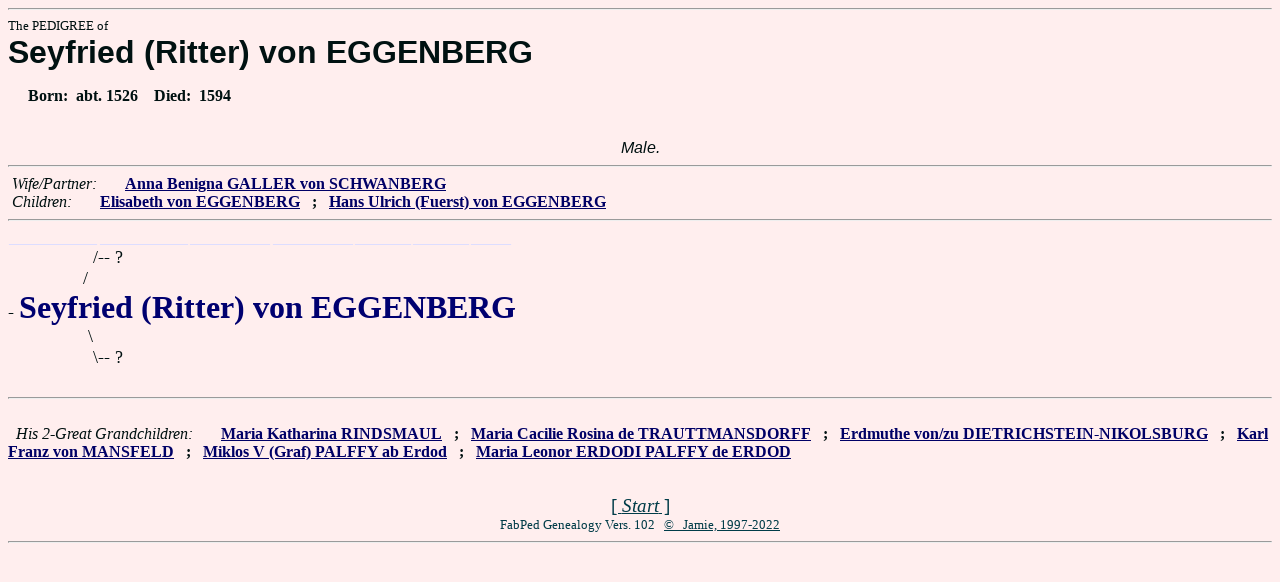

--- FILE ---
content_type: text/html
request_url: https://www.fabpedigree.com/s092/f512680.htm
body_size: 1184
content:
<!DOCTYPE html PUBLIC "-//W3C//DTD HTML 4.01 Transitional//EN">
<html><head><title>Pedigree: Seyfried (Ritter) von EGGENBERG</title>
<!-- id=4548723722151268092 -->
<meta name="keywords" content="pedigree Seyfried (Ritter) von EGGENBERG genealogy">
<meta http-equiv="content-type" content="text/html;charset=iso-8859-1">
<meta name="author" content="James Dow Allen Fab Pedigree Vers. 102">
<meta http-equiv="Expires" content="0">
<meta http-equiv="Pragma" content="no-cache">
<link rel=StyleSheet href="../qnstyle.css" type="text/css">
</head>
<body><hr><div id=j3>The PEDIGREE of</div>
<div id=j1>Seyfried (Ritter) von EGGENBERG</div>
<div id=jd><p>&nbsp; &nbsp; &nbsp;Born:  &nbsp;abt. 1526  &nbsp;  &nbsp;Died:  &nbsp;1594</div>
<br><div id=fdesa>Male. </div>
<hr>  &nbsp;<var>Wife/Partner:</var> 
  &nbsp;  &nbsp;  &nbsp;  <a href="../s093/f512680.htm" title="Dates: ? - 1623"><b>Anna Benigna GALLER von SCHWANBERG</b></a>

<br>  &nbsp;<var>Children:</var>  
  &nbsp;  &nbsp;  &nbsp;  <a href="../s021/f800749.htm"><b>Elisabeth von EGGENBERG</b></a>
  &nbsp;  <b>;</b>  &nbsp;  <a href="../s046/f756340.htm" title="Herzog von KRUMAU; Dates: 1568 - 1634"><b>Hans Ulrich (Fuerst) von EGGENBERG</b></a>
<hr><table cellpadding=0 cellspacing=0><tr>
<th>___________<th>___________<th>__________<th>__________<th>_______<th>_______<th>_____<th>&nbsp;
<tr><td align=right>/<td colspan=8 nowrap>-- ?
<tr><td align=right>/&nbsp;&nbsp;<tr><td colspan=9 nowrap>- <b><font color="#000070" size="+3">Seyfried (Ritter) von EGGENBERG</font></b>
<tr><td align=right>\&nbsp;<tr><td align=right>\<td colspan=8 nowrap>-- ?
<tr><td>&nbsp;</table>
<hr> &nbsp;  <br> &nbsp;  <var>His 2-Great Grandchildren:</var>  
  &nbsp;  &nbsp;  &nbsp;  <a href="../s065/f100093.htm" title="Dates: 1651 - 1724"><b>Maria Katharina RINDSMAUL</b></a>
  &nbsp;  <b>;</b>  &nbsp;  <a href="../s013/f172270.htm" title="Dates: 1647 - 1706"><b>Maria Cacilie Rosina de TRAUTTMANSDORFF</b></a>
  &nbsp;  <b>;</b>  &nbsp;  <a href="../s063/f626948.htm" title="Dates: 1662 - 1737"><b>Erdmuthe von/zu DIETRICHSTEIN-NIKOLSBURG</b></a>
  &nbsp;  <b>;</b>  &nbsp;  <a href="../s000/f172285.htm" title="Dates: 1678 - 1717"><b>Karl Franz von MANSFELD</b></a>
  &nbsp;  <b>;</b>  &nbsp;  <a href="../s090/f603993.htm" title="Dates: 1657 - 1732 Bratislava"><b>Miklos V (Graf) PALFFY ab Erdod</b></a>
  &nbsp;  <b>;</b>  &nbsp;  <a href="../s055/f344542.htm" title="Dates: 1651 - 1699"><b>Maria Leonor ERDODI PALFFY de ERDOD</b></a>
<br>&nbsp;<p><center><a href="../pedstart.htm"><font color="#003c48"><big>[ <i>Start</i> ]</a><br><small><small>FabPed Genealogy Vers. 102 &nbsp; <a href="../copyr.htm"><font color="#003c48">&copy; &nbsp; Jamie, 1997-2022</a></center><hr>
</body></html>
